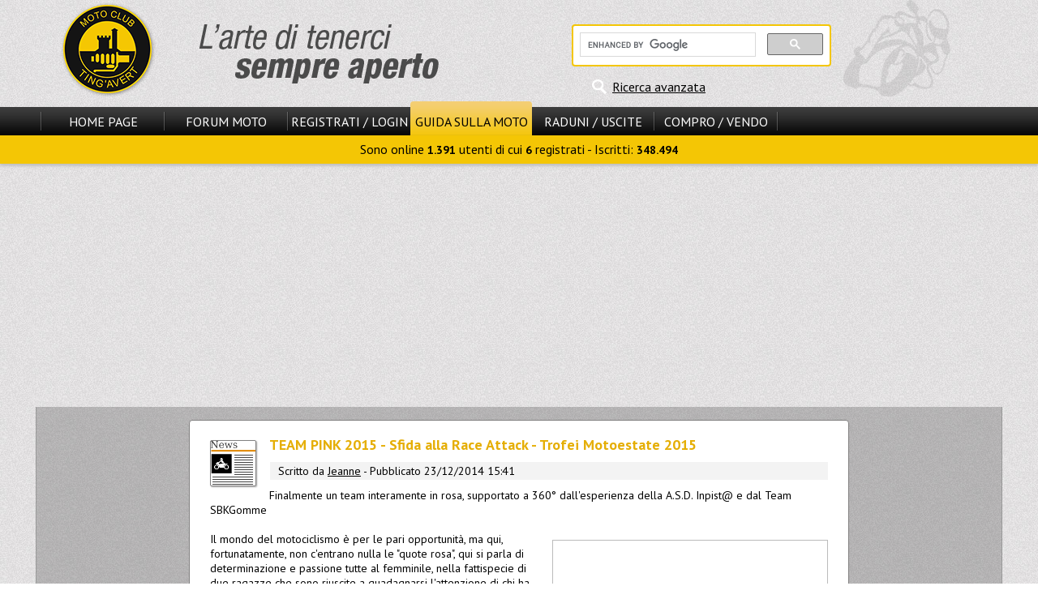

--- FILE ---
content_type: text/html
request_url: https://www.motoclub-tingavert.it/a3275s.html
body_size: 5057
content:
<!DOCTYPE html>
<html>
<head>
<title>TEAM PINK 2015 - Sfida alla Race Attack - Trofei Motoestate 2015</title>
<meta http-equiv="content-type" content="text/html; charset=windows-1252" />
<meta name="author" content="Motoclub Tingavert" />
<meta name="keywords" content="Motoclub, Tingavert, moto, motociclismo, motori, motociclette, forum moto, enogastronomia" />
<meta name="description" content="TEAM PINK 2015 - Sfida alla Race Attack - Trofei Motoestate 2015 - Finalmente un team interamente in rosa, supportato a 360&deg; dall'esperienza della A.S.D.
    Inpist@ e dal Team SBKGomme" />
<meta name="robots" content="index, follow" />
<meta name="revisit-after" content="1 days" />
<meta name="rating" content="general" />
<script type="text/javascript" src="includes/jquery-3.2.1.min.js"></script>
<script type="text/javascript" src="themes/MS13/javascript/generale.js"></script>
<script type="text/javascript" src="themes/MS13/javascript/menu.js"></script>
<script async src="//pagead2.googlesyndication.com/pagead/js/adsbygoogle.js"></script>
			<script>
			     (adsbygoogle = window.adsbygoogle || []).push({
				    google_ad_client: "ca-pub-6195405721274667",
				    enable_page_level_ads: true
			     });
			</script>
<link rel="stylesheet" href="themes/MS13/style/style.css" type="text/css" />

</head>

<body>
<header id="header">
<div id="header_cont_sup">
<div id="logo_sx"><a href="/"><img src="themes/MS13/images/logo.png" alt="Benvenuti su Motoclub Tingavert!" title="Benvenuti su Motoclub Tingavert!" /></a></div>
<div id="ricerca_header">

<div id="rg_container">

<script>
  (function() {
    var cx = '012611482982172132680:486bq0i9hli';
    var gcse = document.createElement('script');
    gcse.type = 'text/javascript';
    gcse.async = true;
    gcse.src = 'https://cse.google.com/cse.js?cx=' + cx;
    var s = document.getElementsByTagName('script')[0];
    s.parentNode.insertBefore(gcse, s);
  })();
</script>
<gcse:searchbox-only></gcse:searchbox-only>

</div>
<div id="ricerca_avanzata"><a href="modules.php?name=Forums&amp;file=search" title="Ricerca avanzata nel sito e nel forum">Ricerca avanzata</a></div></div>
<div class="clear"></div>
</div>
<div id="hci_submenu_container">
<div id="header_cont_inf">
<nav id="nav_pr">
<span class="el_sep"></span>
<div class="ling_off"><a id="smenu_0" href="/">Home Page</a></div>
<span class="el_sep"></span>
<div class="ling_off"><a id="smenu_1" href="forums.html">Forum Moto</a></div>
<span class="el_sep"></span>
<div class="ling_off"><a id="smenu_2" href="modules.php?name=Your_Account" rel="nofollow">Registrati / Login</a></div>
<div class="ling_on"><a id="smenu_3" href="guida-motociclista.php">Guida sulla Moto</a></div>
<div class="ling_off"><a id="smenu_4" href="archivc66.php">Raduni / Uscite</a></div>
<span class="el_sep"></span>
<div class="ling_off"><a id="smenu_5" href="archivc67.php">Compro / Vendo</a></div>
<span class="el_sep"></span>
</nav>

<div class="clear">&nbsp;</div>
<div id="sm_notif"></div>
</div>
<nav id="submenu"> Sono online <b>1.391</b> utenti di cui <b>6</b> registrati - Iscritti: <b>348.494</b></nav>
</div>
</header>
<div id="corpo_barre">
<div id="corpo_pagina_rb" style="min-height:1260px;">
<div id="corpo_articolo">
<div class="themeindex">
<img src="images/topics/news_moto.png" alt="News dal mondo delle Moto" title="News dal mondo delle Moto" />
<div class="title">TEAM PINK 2015 - Sfida alla Race Attack - Trofei Motoestate 2015</div>
<div id="author_and_time">
Scritto da <a href="modules.php?name=Forums&amp;file=profile&amp;mode=viewprofile&amp;u=37399">Jeanne</a> - Pubblicato 23/12/2014 15:41</div>
<article>
Finalmente un team interamente in rosa, supportato a 360&deg; dall'esperienza della A.S.D.
    Inpist@ e dal Team SBKGomme<div class="clear"></div>
<aside id="square_lat_adv"><script async src="//pagead2.googlesyndication.com/pagead/js/adsbygoogle.js"></script>
	<!-- 336x280 -->
	<ins class="adsbygoogle"
		style="display:inline-block;width:336px;height:280px"
		data-ad-client="ca-pub-6195405721274667"
		data-ad-slot="7066297623"></ins>
	<script>
	(adsbygoogle = window.adsbygoogle || []).push({});
	</script></aside>
<br />Il mondo del motociclismo &egrave; per le pari opportunit&agrave;, ma qui, fortunatamente, non
    c'entrano nulla le "quote rosa", qui si parla di determinazione e passione tutte al femminile,
    nella fattispecie di due ragazze che sono riuscite a guadagnarsi l'attenzione di chi ha deciso
    di credere in un progetto completamente in rosa.<br>
    Cos&igrave; &egrave; nato il <strong>"TEAM PINK"</strong>, voluto da Federico Ravera, Ideatore
    e fondatore del portale Inpist@ ed istruttore della Riding School e da Igor Tarasco, titolare
    del Team SBKGomme, trionfatore assieme a Luca Pedersoli nella categoria 1000 Open del trofeo
    Motoestate per il 2014.<br>
    Le pilotesse saranno seguite dentro e fuori dalla pista, con un'assistenza non solo tecnica, ma
    anche dal punto di vista della comunicazione e del perfezionamento della propria guida.<br>
    <br>
    Il TEAM PINK &egrave; costituito da due pilotesse: <br>
    <br>
    <strong>ILARIA "BigILO" AROLDI #83</strong><br>
    La pilotessa Bresciana correr&agrave; nella categoria Race Attack all'interno del trofeo
    Motoestate su Yamaha R6; pu&ograve; vantare nel suo cv sportivo la partecipazione al Desmo
    Challenge su 848 preparata dal Team Parini Ducati Brescia, al Trofeo FMI Bossini, una wild card
    nel motestate nella categoria 1000 open su Ducati 999 e, dopo due anni di assenza dalle piste,
    nuovamente nel motoestate nella nuovissima categoria Race Attack, dove, nonostante le poche gare
    disputate, ha ottenuto un piazzamento finale di tutto rispetto.<br>
    <br>
    <div class="center"><img src="ul1502/immagini/upload_user/37399_1419324765_0.jpg" alt="" title=""></div><br>
    <br>
    <br>
    <strong>GIANNINA "Jeanne" D'AMELIA #99<br>
    </strong>
    La pilotessa di origine Argentina, ma Bergamasca di adozione, &egrave; al suo secondo anno di
    esperienza nell'agonismo. Ha esordito nella categoria Moto di serie 600, categoria stock molto
    competitiva, migliorandosi ed acquisendo esperienza, senza mai scoraggiarsi nonostante un mezzo
    datato e preparato in "casa" con l'aiuto del marito. <br>
    Nel corso della stagione &egrave; riuscita a concretizzare un terzo posto nella categoria
    speciale "Racingirls Cup".<br>
    <br>
    <div class="center"><img src="ul1502/immagini/upload_user/37399_1419324847_0.jpg" alt=""
      title=""></div><br>
    <br>
    <br>
    Al progetto hanno gi&agrave; aderito dei partner tecnici, marchi molto conosciuti ed apprezzati
    nel mondo dei motori, che hanno creduto e dato fiducia al neonato team: Texsport, Bonamici
    Racing, IRC e Motul.<br>
    <br>
    Il TEAM PINK verr&agrave; schierato nella griglia della gi&agrave; citata categoria Race Attack
    con ambizioni di buoni piazzamenti in classifica... <br>
    Piloti.... siete avvertiti!!! <img src="modules/Forums/images/smiles/icon_mrgreen.gif" alt="Mr. Green"
      title="Mr. Green"> <br>
    <br>
    Sabato 12 Dicembre... una foto per celebrare l'inizio dell'avventura!!!<br>
    <br>
    <div class="center"><img src="ul1502/immagini/upload_user/37399_1419328520_0.jpg" alt=""
      title=""></div>
</article>
<div id="art_func" class="center"></div>
<div class="clear">&nbsp;</div>
</div>
<div id="guida_correlati" class="center">
<table class="stdtable">
<tr><th colspan="2">Articoli simili e Topic del Forum correlati</th></tr>
<tr><td><a href="a2948s.html">In vendita le moto del team Ten Kate</a></td><td><a href="a3551s.html">Manuel Poggiali coach del team ufficiale Ducati</a></td></tr>
<tr><td><a href="a542s.html">2 fast 4 race di Massimo Tedeschi</a></td><td><a href="a3028s.html">Metzeler invita tutti alle Road Race 2013</a></td></tr>
<tr><td><a href="a3308s.html">Esce in edicola Motocatalogo 2015</a></td><td><a href="t364859s.html">Sfida tra titani! RSV4 vs R1 vs 1198s vs CBR vs..(Le SBK'09)</a></td></tr>
<tr><td><a href="t368706s.html">Yamaha (YZF-R125) vs derbi (GPR 125)...sfida 4t</a></td><td><a href="t611050s.html">Info su Shark Race-r Pro</a></td></tr>
<tr><td><a href="t718143s.html">caschi race-replica!</a></td><td><a href="t378839s.html">Consigli abbigliamento tecnico: spidi race vent o berik 5991</a></td></tr>
</table>
</div>
</div>
<br />
<div class="title_largo">Commenti degli Utenti (totali: <b>13</b>)</div>
<div class="opentable_wtitle mid_padding">
<div id="pulsanti_articolo" class="center">
<a class="evid" href="modules.php?name=Your_Account">Login/Crea Account</a><br /><br /><br /><span class="tiny"><br />I commenti sono di propriet&agrave; dell'inserzionista. Noi non siamo responsabili per il loro contenuto.</span>
</div>
<br /><div class="opentable">
<div class="center">Commenti NON Abilitati per gli utenti non registrati</div></div>
<div id="allcomm_container">
<div id="t44147" class="comm_container">
<div class="comm_author">Commento di: <i>topomotogsx</i><span class="data_commento"> il 23-12-2014 17:26</span></div>
<div class="comm_content">Vai Gianna, vai  <img src="modules/Forums/images/smiles/0509_up.gif" alt="Up" title="Up" />  <img src="modules/Forums/images/smiles/0509_up.gif" alt="Up" title="Up" />  <img src="modules/Forums/images/smiles/0509_up.gif" alt="Up" title="Up" /> <br />
Faccio il tifo per te  <img src="modules/Forums/images/smiles/icon_biggrin.gif" alt="Very Happy" title="Very Happy" /> /</div>
<div id="t44175" class="comm_container"><div class="comm_author">Commento di: <i>Jeanne</i><span class="data_commento"> il 29-12-2014 09:37</span></div>
<div class="comm_content">Grazie Marcello!!!!!  <img src="modules/Forums/images/smiles/0509_up.gif" alt="Up" title="Up" /> </div>
</div>
</div>
<div id="t44152" class="comm_container">
<div class="comm_author">Commento di: <i>canta237</i><span class="data_commento"> il 23-12-2014 23:16</span></div>
<div class="comm_content">In bocca al lupo per la prossima stagione! <br />
Con Fede siete sicuramente in mani ottime!<br /></div>
</div>
<div id="t44171" class="comm_container">
<div class="comm_author">Commento di: <i>Slide</i><span class="data_commento"> il 28-12-2014 19:14</span></div>
<div class="comm_content">Leggo solo ora....<br />
<br />
Complimenti!!! <br />
<br /></div>
</div>
<div id="t44172" class="comm_container">
<div class="comm_author">Commento di: <i>BieMWuistaXcaso</i><span class="data_commento"> il 28-12-2014 19:18</span></div>
<div class="comm_content">Grandi!</div>
</div>
<div id="t44173" class="comm_container">
<div class="comm_author">Commento di: <i>cescomulti</i><span class="data_commento"> il 28-12-2014 22:53</span></div>
<div class="comm_content">La cosa mi fa molto piacere sia come motociclista sia come "addetto ai lavori" visto che sono un commissario di percorso... In bocca al lupo!!!<br /></div>
</div>
<div id="t44174" class="comm_container">
<div class="comm_author">Commento di: <i>Jeanne</i><span class="data_commento"> il 29-12-2014 09:36</span></div>
<div class="comm_content">GRAZIE A TUTTI!!!!!  <img src="modules/Forums/images/smiles/icon_biggrin.gif" alt="Very Happy" title="Very Happy" />  <img src="modules/Forums/images/smiles/icon_biggrin.gif" alt="Very Happy" title="Very Happy" />  <img src="modules/Forums/images/smiles/icon_biggrin.gif" alt="Very Happy" title="Very Happy" /> </div>
<div id="t44176" class="comm_container"><div class="comm_author">Commento di: <i>StefRoma</i><span class="data_commento"> il 29-12-2014 09:40</span></div>
<div class="comm_content">Un grosso in bocca al lupo, grandissime tutte e due  <img src="modules/Forums/images/smiles/0509_campione.gif" alt="Campione" title="Campione" /> , Gianna  <img src="modules/Forums/images/smiles/0510_five.gif" alt="Five" title="Five" />  <img src="modules/Forums/images/smiles/0510_saluto.gif" alt="Ciauz" title="Ciauz" /> </div>
<div id="t44177" class="comm_container"><div class="comm_author">Commento di: <i>Jeanne</i><span class="data_commento"> il 29-12-2014 11:06</span></div>
<div class="comm_content">Crepi il lupo!!!!!  <img src="modules/Forums/images/smiles/icon_wink.gif" alt="Wink" title="Wink" /> </div>
<div id="t44178" class="comm_container"><div class="comm_author">Commento di: <i>filippo1970</i><span class="data_commento"> il 29-12-2014 13:04</span></div>
<div class="comm_content"> <img src="modules/Forums/images/smiles/0509_up.gif" alt="Up" title="Up" /> </div>
</div>
</div>
</div>
</div>
<div id="t44217" class="comm_container">
<div class="comm_author">Commento di: <i>JO74</i><span class="data_commento"> il 08-01-2015 21:48</span></div>
<div class="comm_content">Grande Jeanne...!!<br />
Complimentissimi...  <img src="modules/Forums/images/smiles/0509_up.gif" alt="Up" title="Up" /> </div>
<div id="t44227" class="comm_container"><div class="comm_author">Commento di: <i>Jeanne</i><span class="data_commento"> il 12-01-2015 08:34</span></div>
<div class="comm_content">Grazie JO!!!!  <img src="modules/Forums/images/smiles/icon_smile.gif" alt="Smile" title="Smile" /> </div>
<div id="t44273" class="comm_container"><div class="comm_author">Commento di: <i>elak</i><span class="data_commento"> il 20-01-2015 22:04</span></div>
<div class="comm_content">prendetemiii con voiiiii!!!  <img src="modules/Forums/images/smiles/0510_inchino.gif" alt="Inchino" title="Inchino" /> </div>
</div>
</div>
</div>
</div>
</div>
<br />
<div id="rightbar">
<div id="rbdiv">
<aside id="banner_dx" class="thic center spacevert"><script async src="//pagead2.googlesyndication.com/pagead/js/adsbygoogle.js"></script>
	<!-- 160x600 -->
	<ins class="adsbygoogle"
		style="display:inline-block;width:160px;height:600px"
		data-ad-client="ca-pub-6195405721274667"
		data-ad-slot="5589564428"></ins>
	<script>
	(adsbygoogle = window.adsbygoogle || []).push({});
	</script></aside><br />
</div>
</div>
<br />
</div>
<div id="leftbar">
<aside id="banner_sx" class="head_adv"><script async src="//pagead2.googlesyndication.com/pagead/js/adsbygoogle.js"></script>
	<!-- 160x600 -->
	<ins class="adsbygoogle"
		style="display:inline-block;width:160px;height:600px"
		data-ad-client="ca-pub-6195405721274667"
		data-ad-slot="5589564428"></ins>
	<script>
	(adsbygoogle = window.adsbygoogle || []).push({});
	</script></aside>
<nav id="lbdiv">
<div id="bsmenu_3_1" class="box_smenu">
<div class="menu_title">Guida sulla Moto</div>
<div class="menu_content">
<ul>
<li><a href="archivg26.php">Il Club e il Sito</a></li>
<li><a href="archivg21.php">Per chi inizia</a></li>
<li><a href="archivg31.php">Manutenzione</a></li>
<li><a href="archivg38.php">La Tecnica</a></li>
<li><a href="archivg41.php">Categorie di Moto</a></li>
<li><a href="archivg59.php">Moto d'Epoca</a></li>
</ul>
</div>
</div>
<div id="bsmenu_3_2" class="box_smenu">
<div class="menu_title">Articoli</div>
<div class="menu_content">
<ul>
<li><a href="archive0.php">Archivio Articoli</a></li>
<li><a href="modules.php?name=Submit_News" rel="nofollow">Scrivi un Articolo</a></li>
<li><a href="modules.php?name=Top">I Migliori 10</a></li>
</ul>
</div>
</div>
<div class="menu_title">Utilit&agrave; e Servizi</div>
<div class="menu_content">
<ul>
<li><a href="moto-usate.php">Moto Usate<br />
(1.306 annunci)</a></li>
<li><a href="schede_moto.php">Schede Tecniche<br />e confronti Moto</a></li>
<li><a href="negozi.php">Negozi Attivi<br />sul Ting'Avert</a></li>
</ul>
<div id="tingahelp_menu_txt">
</div>

</div>
</nav>
</div>
<div class="clear"></div>
</div>
<footer class="center" id="footer">
<nav id="navlink_footer"><a href="/">Home Page</a><a href="forums.html">Forum Moto</a><a href="modules.php?name=Your_Account" rel="nofollow">Registrati / Login</a><a href="guida-motociclista.php">Guida sulla Moto</a><a href="archivc66.php">Raduni / Uscite</a><a href="archivc67.php">Compro / Vendo</a></nav>
<br />
<a href="modules.php">Mappa del Sito</a> - <a href="a145s.html">Regolamento e Privacy</a> - 
<a href="modules.php?name=Feedback" rel="nofollow">Scrivi allo Staff</a><br />
&copy; 2003 <a href="archivd3.php">Scala Reale
S.r.l.</a>, by <a href="archivd140.php">Davide Vignali</a><span class="hide_mobile"> - Generata in 0.011 s<br /></span>
</footer>

</body>
</html>

--- FILE ---
content_type: text/html; charset=utf-8
request_url: https://www.google.com/recaptcha/api2/aframe
body_size: 112
content:
<!DOCTYPE HTML><html><head><meta http-equiv="content-type" content="text/html; charset=UTF-8"></head><body><script nonce="H52DMeTSiu9gamCRG7Cf9g">/** Anti-fraud and anti-abuse applications only. See google.com/recaptcha */ try{var clients={'sodar':'https://pagead2.googlesyndication.com/pagead/sodar?'};window.addEventListener("message",function(a){try{if(a.source===window.parent){var b=JSON.parse(a.data);var c=clients[b['id']];if(c){var d=document.createElement('img');d.src=c+b['params']+'&rc='+(localStorage.getItem("rc::a")?sessionStorage.getItem("rc::b"):"");window.document.body.appendChild(d);sessionStorage.setItem("rc::e",parseInt(sessionStorage.getItem("rc::e")||0)+1);localStorage.setItem("rc::h",'1768976257270');}}}catch(b){}});window.parent.postMessage("_grecaptcha_ready", "*");}catch(b){}</script></body></html>